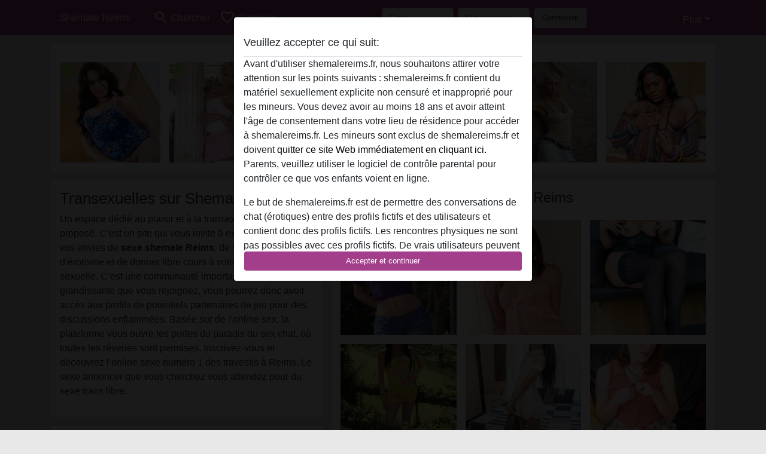

--- FILE ---
content_type: text/html; charset=UTF-8
request_url: https://shemalereims.fr/
body_size: 17351
content:
<!DOCTYPE html><html lang="fr"><head><meta http-equiv="Content-Type" content="text/html; charset=utf-8" /><meta name="language" content="fr" /><meta name="viewport" content="width=device-width, initial-scale=1, maximum-scale=5"><meta name="apple-mobile-web-app-capable" content="yes" /><meta name="mobile-web-app-capable" content="yes"><meta name="robots" content="index,follow" /><link rel="icon" href="/media/2-2-12-favicont4m.png" type="image/x-icon" /><link rel="shortcut icon" href="/media/2-2-12-favicont4m.png" type="image/x-icon" /><meta name="title" content="Shemale Reims - Transexuelle Reims" /><meta name="description" content="La platforme Shemale Reims vous propose un espace où vous pouvez discuter librement de sexe entre travestis et vous plaisir où que vous soyez et à n’importe quel moment avec shemales a Reims" /><meta name="csrf-param" content="_csrf"><meta name="csrf-token" content="IuFYAirW06asvDBf4cHpvDcqSR7Dh1dnHp_MI90eMm1JpxZgRryCy-jvBDSygojtZVg9bqjmNCFqz4ZblGlCFw=="><title>Shemale Reims - Transexuelle Reims</title><script type="text/javascript">window.dataLayer = [[]];</script><!-- Global site tag (gtag.js) - Google Analytics --><script async defer src="https://www.googletagmanager.com/gtag/js?id=G-BZP6H6SBPY"></script><script defer>
  window.dataLayer = window.dataLayer || [];
  function gtag(){dataLayer.push(arguments);}
  gtag('js', new Date());

  gtag('config', 'G-BZP6H6SBPY');
</script><link href="/css/runtime/11_5.1.3.1.min.css?v=1737558343" rel="stylesheet">
<link href="/css/bundle.min.css?v=1766349463" rel="stylesheet"></head><body class="d-flex flex-column min-vh-100"><div id="splash-modal" class="modal fade" tabindex="-1" aria-hidden="true"><div class="modal-dialog"><div class="modal-content"><div class="modal-body"><div class="modal-header" style="padding-left: 0; padding-bottom: 0.25rem;"><h5>Veuillez accepter ce qui suit:</h5></div><div class="overflow-scroll" style="height: 325px"><p>Avant d'utiliser shemalereims.fr, nous souhaitons attirer votre attention sur les points suivants : shemalereims.fr contient du matériel sexuellement explicite non censuré et inapproprié pour les mineurs. Vous devez avoir au moins 18 ans et avoir atteint l'âge de consentement dans votre lieu de résidence pour accéder à shemalereims.fr. Les mineurs sont exclus de shemalereims.fr et doivent <a href="https://google.com">quitter ce site Web immédiatement en cliquant ici.</a> Parents, veuillez utiliser le logiciel de contrôle parental pour contrôler ce que vos enfants voient en ligne.</p><p>Le but de shemalereims.fr est de permettre des conversations de chat (érotiques) entre des profils fictifs et des utilisateurs et contient donc des profils fictifs. Les rencontres physiques ne sont pas possibles avec ces profils fictifs. De vrais utilisateurs peuvent également être trouvés sur le site Web. Afin de différencier ces utilisateurs, veuillez consulter la <a href="/site/page?view=faq">FAQ</a>.</p><p>Vous déclarez que les faits suivants sont exacts :
  <ul><li>J'ai au moins 18 ans et l'âge du consentement dans mon lieu de résidence.</li><li>Je ne redistribuerai aucun contenu de shemalereims.fr.</li><li>e n'autoriserai aucun mineur à accéder à shemalereims.fr ou à tout matériel qu'il contient.</li><li>Tout contenu que je consulte ou télécharge sur shemalereims.fr est destiné à mon usage personnel et je ne le montrerai pas à un mineur.</li><li>Je n'ai pas été contacté par les fournisseurs de ce matériel, et je choisis volontiers de le visualiser ou de le télécharger.</li><li>Je reconnais que shemalereims.fr inclut des profils fantastiques créés et exploités par le site Web qui peuvent communiquer avec moi à des fins promotionnelles et autres.</li><li>Je reconnais que les personnes apparaissant sur les photos de la page de destination ou dans les profils fictifs peuvent ne pas être des membres réels de shemalereims.fr et que certaines données sont fournies à titre d'illustration uniquement.</li><li>Je reconnais que shemalereims.fr 'enquête pas sur les antécédents de ses membres et que le site Web ne tente pas autrement de vérifier l'exactitude des déclarations faites par ses membres.</li></ul></p></div><button class="btn btn-primary form-control" data-bs-dismiss="modal">Accepter et continuer</button></div></div></div></div><div class="modal-backdrop pre show"></div><div id="header-img"></div><header class="navbar sticky-top navbar-expand-md header-image navbar-default navbar-dark" data-context="navigation"><nav class="container-lg"><button class="navbar-toggler" type="button" data-bs-toggle="collapse" data-bs-target="#navbarSupportedContent" aria-controls="navbarSupportedContent" aria-expanded="false" aria-label="Toggle navigation"
        onclick="$('.navbar-collapse#navbarUser').collapse('hide');"
        ><span class="navbar-toggler-icon"></span></button><a href="/" class="navbar-brand me-auto"><span id="logo-img">Shemale Reims</span></a><div class="collapse navbar-collapse w-100" id="navbarSupportedContent"><form id="login-mobile-form" class="d-md-none" action="/user/credentials/form" method="post" style="text-align: right;"><input type="hidden" name="_csrf" value="IuFYAirW06asvDBf4cHpvDcqSR7Dh1dnHp_MI90eMm1JpxZgRryCy-jvBDSygojtZVg9bqjmNCFqz4ZblGlCFw=="><div class="field-loginform-email required" data-context="input-fields"><input type="email" id="loginform-email" class="form-control" name="LoginForm[email]" placeholder="E-mail" required autocomplete="username" aria-required="true"></div><div class="field-loginform-password required" data-context="input-fields"><input type="password" id="loginform-password" class="form-control" name="LoginForm[password]" placeholder="Mot de passe" required autocomplete="current-password" aria-required="true"></div><div class="field-loginform-submit"><button type="submit" class="btn btn-login form-control" name="login-button" data-context="btn-login">Connexion</button></div></form><ul id="main-nav" class="navbar-nav nav"><li class="nav-item" aria-label="Toggle search" onclick="$(&#039;.navbar-collapse#navbarSupportedContent,.navbar-collapse#navbarUser&#039;).collapse(&#039;hide&#039;); var myCollapse = document.getElementById(&#039;navSearch&#039;);
            myCollapse &amp;&amp; bootstrap.Collapse.getOrCreateInstance(myCollapse).toggle(); var searchBox = document.getElementById(&#039;search-box&#039;); searchBox &amp;&amp; bootstrap.Collapse.getOrCreateInstance(searchBox).toggle();"><a class="nav-link" href="#"><i class="material-icons">search</i><span>Chercher</span></a></li><li class="nav-item"><a class="nav-link" href="/s-inscrire"><i class="material-icons">favorite_border</i><span>S'inscrire</span></a></li><li class="d-none d-md-block d-lg-none nav-item"><a class="nav-link" href="/user/credentials/form"><i class="material-icons">login</i><span>Connexion</span></a></li><li class="d-md-none nav-item"><a class="nav-link" href="/user/credentials/request-reset"><i class="material-icons">vpn_key</i><span>Mot de passe oublié</span></a></li><li class="d-md-none nav-item"><a class="nav-link" href="/contact"><i class="material-icons">contact_mail</i><span>Contactez-nous</span></a></li></ul><form id="login-form-desktop" class="ms-auto d-none d-lg-flex" action="/user/credentials/form" method="post" style="text-align: right;"><input type="hidden" name="_csrf" value="IuFYAirW06asvDBf4cHpvDcqSR7Dh1dnHp_MI90eMm1JpxZgRryCy-jvBDSygojtZVg9bqjmNCFqz4ZblGlCFw=="><div class="field-loginform-desktop-email required" data-context="input-fields"><input type="email" id="loginform-desktop-email" class="form-control" name="LoginForm[email]" placeholder="E-mail" required autocomplete="username" aria-required="true"></div><div class="field-loginform-desktop-password required" data-context="input-fields"><input type="password" id="loginform-desktop-password" class="form-control" name="LoginForm[password]" placeholder="Mot de passe" required autocomplete="current-password" aria-required="true"></div><button type="submit" class="btn btn-login btn-block" name="login-button" data-context="btn-login">Connexion</button></form><ul id="w0" class="navbar-nav ms-auto nav"><li class="dropdown nav-item"><a id="navbarDropdownGuests" class="dropdown-toggle nav-link dropdown-toggle nav-link" href="#" role="button" data-toggle="dropstart" aria-expanded="false" aria-haspopup="true" data-bs-toggle="dropdown" aria-expanded="false">Plus</a><div id="w1" class="dropdown-menu-end dropdown-menu"><a class="dropdown-item" href="/user/credentials/form"><i class="material-icons">login</i> Connexion</a><a class="dropdown-item" href="/user/credentials/request-reset"><i class="material-icons">vpn_key</i>  Mot de passe oublié</a><a class="dropdown-item" href="/contact"><i class="material-icons">contact_mail</i> Contactez-nous</a></div></li></ul></div></nav></header><div class="stick-to-nav"><div class="container-lg collapse" id="navSearch"><div class="box mb-0 mt-2"><form id="nav-search" action="/résultats-de-recherche" method="GET" role="form"><div class="row"><div class="form-group col-lg-6 form-check mt-2 field-search-genders"><label class="form-label">Qui aimeriez-vous trouver?</label><input type="hidden" name="Search[genders]" value=""><div id="search-genders"><input type="checkbox" id="i0" class="btn-check" name="Search[genders][]" value="male"><label class="btn btn-outline-secondary" for="i0">Mâle</label><input type="checkbox" id="i1" class="btn-check" name="Search[genders][]" value="female"><label class="btn btn-outline-secondary" for="i1">Femelle</label><input type="checkbox" id="i2" class="btn-check" name="Search[genders][]" value="couple"><label class="btn btn-outline-secondary" for="i2">Couple</label><input type="checkbox" id="i3" class="btn-check" name="Search[genders][]" value="shemale" checked><label class="btn btn-outline-secondary" for="i3">Transexuelle</label><div class="invalid-feedback"></div></div><div class="invalid-feedback"></div></div><div class="form-group col-lg-6 form-check mt-2 field-search-agegroups"><label class="form-label">Quel âge?</label><input type="hidden" name="Search[agegroups]" value=""><div id="search-agegroups"><input type="checkbox" id="i4" class="btn-check" name="Search[agegroups][]" value="18-25"><label class="btn btn-outline-secondary" for="i4">18-25</label><input type="checkbox" id="i5" class="btn-check" name="Search[agegroups][]" value="26-35"><label class="btn btn-outline-secondary" for="i5">26-35</label><input type="checkbox" id="i6" class="btn-check" name="Search[agegroups][]" value="36-54"><label class="btn btn-outline-secondary" for="i6">36-54</label><input type="checkbox" id="i7" class="btn-check" name="Search[agegroups][]" value="55+"><label class="btn btn-outline-secondary" for="i7">55+</label><div class="invalid-feedback"></div></div><div class="invalid-feedback"></div></div></div><div class="row mb-3"><div class="col-6 form-group field-nav-search-province"><label class="form-label" for="nav-search-province">Où?</label><select id="nav-search-province" class="form-select" name="Search[province]"><option value="">Tout</option><option value="FR">France</option><optgroup label="France"><option value="FR-01">Ain</option><option value="FR-02">Aisne</option><option value="FR-03">Allier</option><option value="FR-04">Alpes-de-Haute-Provence</option><option value="FR-05">Hautes-Alpes</option><option value="FR-06">Alpes-Maritimes</option><option value="FR-07">Ardèche</option><option value="FR-08">Ardennes</option><option value="FR-09">Ariège</option><option value="FR-10">Aube</option><option value="FR-11">Aude</option><option value="FR-12">Aveyron</option><option value="FR-13">Bouches-du-Rhône</option><option value="FR-14">Calvados</option><option value="FR-15">Cantal</option><option value="FR-16">Charente</option><option value="FR-17">Charente-Maritime</option><option value="FR-18">Cher</option><option value="FR-19">Corrèze</option><option value="FR-21">Côte-d&#039;Or</option><option value="FR-22">Côtes-d&#039;Armor</option><option value="FR-23">Creuse</option><option value="FR-24">Dordogne</option><option value="FR-25">Doubs</option><option value="FR-26">Drôme</option><option value="FR-27">Eure</option><option value="FR-28">Eure-et-Loir</option><option value="FR-29">Finistère</option><option value="FR-2A">Corse-du-Sud</option><option value="FR-2B">Haute-Corse</option><option value="FR-30">Gard</option><option value="FR-31">Haute-Garonne</option><option value="FR-32">Gers</option><option value="FR-33">Gironde</option><option value="FR-34">Hérault</option><option value="FR-35">Ille-et-Vilaine</option><option value="FR-36">Indre</option><option value="FR-37">Indre-et-Loire</option><option value="FR-38">Isère</option><option value="FR-39">Jura</option><option value="FR-40">Landes</option><option value="FR-41">Loir-et-Cher</option><option value="FR-42">Loire</option><option value="FR-43">Haute-Loire</option><option value="FR-44">Loire-Atlantique</option><option value="FR-45">Loiret</option><option value="FR-46">Lot</option><option value="FR-47">Lot-et-Garonne</option><option value="FR-48">Lozère</option><option value="FR-49">Maine-et-Loire</option><option value="FR-50">Manche</option><option value="FR-51">Marne</option><option value="FR-52">Haute-Marne</option><option value="FR-53">Mayenne</option><option value="FR-54">Meurthe-et-Moselle</option><option value="FR-55">Meuse</option><option value="FR-56">Morbihan</option><option value="FR-57">Moselle</option><option value="FR-58">Nièvre</option><option value="FR-59">Nord</option><option value="FR-60">Oise</option><option value="FR-61">Orne</option><option value="FR-62">Pas-de-Calais</option><option value="FR-63">Puy-de-Dôme</option><option value="FR-64">Pyrénées-Atlantiques</option><option value="FR-65">Hautes-Pyrénées</option><option value="FR-66">Pyrénées-Orientales</option><option value="FR-67">Bas-Rhin</option><option value="FR-68">Haut-Rhin</option><option value="FR-69">Rhône</option><option value="FR-70">Haute-Saône</option><option value="FR-71">Saône-et-Loire</option><option value="FR-72">Sarthe</option><option value="FR-73">Savoie</option><option value="FR-74">Haute-Savoie</option><option value="FR-75">Paris</option><option value="FR-76">Seine-Maritime</option><option value="FR-77">Seine-et-Marne</option><option value="FR-78">Yvelines</option><option value="FR-79">Deux-Sèvres</option><option value="FR-80">Somme</option><option value="FR-81">Tarn</option><option value="FR-82">Tarn-et-Garonne</option><option value="FR-83">Var</option><option value="FR-84">Vaucluse</option><option value="FR-85">Vendée</option><option value="FR-86">Vienne</option><option value="FR-87">Haute-Vienne</option><option value="FR-88">Vosges</option><option value="FR-89">Yonne</option><option value="FR-90">Territoire de Belfort</option><option value="FR-91">Essonne</option><option value="FR-92">Hauts-de-Seine</option><option value="FR-93">Seine-Saint-Denis</option><option value="FR-94">Val-de-Marne</option><option value="FR-95">Val-d&#039;Oise</option><option value="FR-C">Auvergne</option><option value="FR-N">Midi-Pyrénées</option><option value="FR-V">Rhône-Alpes</option></optgroup></select><div class="invalid-feedback"></div></div><div class="col-6 form-group field-nav-search-town"><label class="form-label" for="nav-search-town">Quelle ville?</label><select id="nav-search-town" class="form-select" name="Search[town]"><option value="">Tout</option><option value="Aalsmeer">Aalsmeer</option><option value="Alkmaar">Alkmaar</option><option value="Amstelveen">Amstelveen</option><option value="Amsterdam">Amsterdam</option><option value="Anna Paulowna">Anna Paulowna</option><option value="Badhoevendorp">Badhoevendorp</option><option value="Bergen">Bergen</option><option value="Beverwijk">Beverwijk</option><option value="Blaricum">Blaricum</option><option value="Bloemendaal">Bloemendaal</option><option value="Bussum">Bussum</option><option value="Castricum">Castricum</option><option value="Den Helder">Den Helder</option><option value="Diemen">Diemen</option><option value="Edam">Edam</option><option value="Enkhuizen">Enkhuizen</option><option value="Haarlem">Haarlem</option><option value="Heemskerk">Heemskerk</option><option value="Heemstede">Heemstede</option><option value="Heerhugowaard">Heerhugowaard</option><option value="Heiloo">Heiloo</option><option value="Hilversum">Hilversum</option><option value="Hoofddorp">Hoofddorp</option><option value="Hoorn">Hoorn</option><option value="Huizen">Huizen</option><option value="Julianadorp">Julianadorp</option><option value="Landsmeer">Landsmeer</option><option value="Langedijk">Langedijk</option><option value="Laren">Laren</option><option value="Medemblik">Medemblik</option><option value="Middenbeemster">Middenbeemster</option><option value="Monnickendam">Monnickendam</option><option value="Naarden">Naarden</option><option value="Nieuw-Vennep">Nieuw-Vennep</option><option value="Oostzaan">Oostzaan</option><option value="Opmeer">Opmeer</option><option value="Ouderkerk aan de Amstel">Ouderkerk aan de Amstel</option><option value="Oudorp">Oudorp</option><option value="Purmerend">Purmerend</option><option value="Rozenburg">Rozenburg</option><option value="Schagen">Schagen</option><option value="Texel">Texel</option><option value="Uitgeest">Uitgeest</option><option value="Uithoorn">Uithoorn</option><option value="Velsen">Velsen</option><option value="Volendam">Volendam</option><option value="Weesp">Weesp</option><option value="Wormer">Wormer</option><option value="Zaanstad">Zaanstad</option><option value="Zandvoort">Zandvoort</option><option value="Zwanenburg">Zwanenburg</option></select><div class="invalid-feedback"></div></div></div><div class="row"><div class="col-lg-6"><div class="col-12 field-nav-search-online"><div class="form-check form-switch"><input type="hidden" name="Search[online]" value="0"><input type="checkbox" id="nav-search-online" class="form-check-input" name="Search[online]" value="1" role="switch"><label class="form-check-label" for="nav-search-online">En ligne seulement?</label><div class="invalid-feedback"></div></div></div><div class="col-12 field-nav-search-picture-only"><div class="form-check form-switch"><input type="hidden" name="Search[pictureOnly]" value="0"><input type="checkbox" id="nav-search-picture-only" class="form-check-input" name="Search[pictureOnly]" value="1" role="switch"><label class="form-check-label" for="nav-search-picture-only">Image seulement?</label><div class="invalid-feedback"></div></div></div></div><div class="col-lg-6 field-nav-search-nickname"><label class="form-label" for="nav-search-nickname">Ou rechercher par nickname</label><input type="text" id="nav-search-nickname" class="form-control" name="Search[nickname]"><div class="invalid-feedback"></div></div></div><button type="submit" class="form-control btn btn-lg btn-primary mt-3" data-context="btn-primary"><i class="material-icons">search</i> Trouve maintenant!</button></form></div></div></div><main class="container-lg" id="wrap"><div class="row"><div class="col-md-12"><div class="box" data-context="box"><div id="w0" class="thumbnails row"><div class="col-md-2 col-6"><a class="has-thumbnail" href="https://shemalereims.fr/france/marne/1000447-30-ropriscillero" alt="RoPriscilleRo de Marne, France" data-context="images" data-index="0"><picture class="thumbnail"><source type="image/webp" srcset="https://shemalereims.fr/pictures/360/RoPriscilleRo-63366.webp"><source type="image/jpeg" srcset="https://shemalereims.fr/pictures/360/RoPriscilleRo-63366.jpg"><img src="https://shemalereims.fr/pictures/360/RoPriscilleRo-63366.jpg" alt="RoPriscilleRo de Marne, France" loading="lazy"></picture><i class="material-icons online">radio_button_checked</i></a></div><div class="col-md-2 col-6"><a class="has-thumbnail" href="https://shemalereims.fr/france/marne/1000075-33-valentinefet" alt="Valentinefet de Marne, France" data-context="images" data-index="1"><picture class="thumbnail"><source type="image/webp" srcset="https://shemalereims.fr/pictures/360/Valentinefet-33214.webp"><source type="image/jpeg" srcset="https://shemalereims.fr/pictures/360/Valentinefet-33214.jpg"><img src="https://shemalereims.fr/pictures/360/Valentinefet-33214.jpg" alt="Valentinefet de Marne, France" loading="lazy"></picture><i class="material-icons online">radio_button_checked</i></a></div><div class="col-md-2 col-6"><a class="has-thumbnail" href="https://shemalereims.fr/france/aube/1000769-44-alixduchamp" alt="AlixDuchamp de Aube, France" data-context="images" data-index="2"><picture class="thumbnail"><source type="image/webp" srcset="https://shemalereims.fr/pictures/360/AlixDuchamp-99287.webp"><source type="image/jpeg" srcset="https://shemalereims.fr/pictures/360/AlixDuchamp-99287.jpg"><img src="https://shemalereims.fr/pictures/360/AlixDuchamp-99287.jpg" alt="AlixDuchamp de Aube, France" loading="lazy"></picture></a></div><div class="col-md-2 col-6"><a class="has-thumbnail" href="https://shemalereims.fr/france/marne/1000076-38-mtftrs" alt="mtftrs de Marne, France" data-context="images" data-index="3"><picture class="thumbnail"><source type="image/webp" srcset="https://shemalereims.fr/pictures/360/mtftrs-44634.webp"><source type="image/jpeg" srcset="https://shemalereims.fr/pictures/360/mtftrs-44634.jpg"><img src="https://shemalereims.fr/pictures/360/mtftrs-44634.jpg" alt="mtftrs de Marne, France" loading="lazy"></picture></a></div><div class="col-md-2 col-6"><a class="has-thumbnail" href="https://shemalereims.fr/france/marne/1000157-22-sala2021" alt="Sala2021 de Marne, France" data-context="images" data-index="4"><picture class="thumbnail"><source type="image/webp" srcset="https://shemalereims.fr/pictures/360/Sala2021-82697.webp"><source type="image/jpeg" srcset="https://shemalereims.fr/pictures/360/Sala2021-82697.jpg"><img src="https://shemalereims.fr/pictures/360/Sala2021-82697.jpg" alt="Sala2021 de Marne, France" loading="lazy"></picture></a></div><div class="col-md-2 col-6"><a class="has-thumbnail" href="https://shemalereims.fr/france/marne/1000570-31-maria9999eaubois" alt="Maria9999eaubois de Marne, France" data-context="images" data-index="5"><picture class="thumbnail"><source type="image/webp" srcset="https://shemalereims.fr/pictures/360/Maria9999eaubois-88972.webp"><source type="image/jpeg" srcset="https://shemalereims.fr/pictures/360/Maria9999eaubois-88972.jpg"><img src="https://shemalereims.fr/pictures/360/Maria9999eaubois-88972.jpg" alt="Maria9999eaubois de Marne, France" loading="lazy"></picture></a></div></div></div></div></div><div class="row"><div class="col-md-5"><div class="box" data-context="box"><h1>Transexuelles sur Shemale Reims</h1><p>Un espace dédié au plaisir et à la transexualité vous est proposé. C’est un site qui vous invite à exprimer librement vos envies de <Strong>sexe shemale Reims</strong>, de sensualité et d’érotisme et de donner libre cours à votre imagination sexuelle. C’est une communauté importante et grandissante que vous rejoignez, vous pourrez donc avoir accès aux profils de potentiels partenaires de jeu pour des discussions enflammées. Basée sur de l’online sex, la plateforme vous ouvre les portes du paradis du sex chat, où toutes les rêveries sont permises. Inscrivez-vous et découvrez l’online sexe numéro 1 des travestis à Reims. Le sexe annoncer que vous cherchez vous attendez pour du sexe trans libre.</p></div><div class="box" data-context="box"><h2>Transexuelles En Ligne à Reims</h2><a class="d-flex user-list" href="https://shemalereims.fr/france/marne/1000722-30-joseaz%C3%A9ma"><div class="has-thumbnail media-image flex-shrink-0"><picture class="thumbnail"><source type="image/webp" srcset="https://shemalereims.fr/pictures/360/JoseAz%C3%A9ma-20189.webp"><source type="image/jpeg" srcset="https://shemalereims.fr/pictures/360/JoseAz%C3%A9ma-20189.jpg"><img src="https://shemalereims.fr/pictures/360/JoseAz%C3%A9ma-20189.jpg" alt="JoseAzéma de Marne, France" loading="lazy"></picture></div><div class="ms-3 half-pad d-flex flex-column"><div class="title">JoseAzéma</div><div class="description">Transexuelle sexy, mince, cheveux longs blonds, j’ai un cul ferme et de beaux seins. J’aime la lingerie fine, je porte souvent une petite culotte fendue qui facilite les petits moments chauds. Je suis une cochonne, je peux faire ce qu’il faut p...</div><div class="info justify-content-between flex-row-reverse d-flex" style="line-height: 2rem"><div><span class="town-full">Reims</span><span class="town-truncated">Reims</span><span class="province">, Marne</span><i class="material-icons">location_on</i></div><div class="left">
            Transexuelle <span class="age">| 30</span><span class="sexuality"> | Bisexuelle</span></div></div></div></a><a class="d-flex user-list" href="https://shemalereims.fr/france/marne/1001248-43-lucilleaubert"><div class="has-thumbnail media-image flex-shrink-0"><picture class="thumbnail"><source type="image/webp" srcset="https://shemalereims.fr/pictures/360/LucilleAubert-08371.webp"><source type="image/jpeg" srcset="https://shemalereims.fr/pictures/360/LucilleAubert-08371.jpg"><img src="https://shemalereims.fr/pictures/360/LucilleAubert-08371.jpg" alt="LucilleAubert de Marne, France" loading="lazy"></picture></div><div class="ms-3 half-pad d-flex flex-column"><div class="title">LucilleAubert</div><div class="description">Grrr, mes doux agneaux ! Je vais vous dévorer tout cru avec ma bouche pulpeuse. Un coup de langue, deux coups de bite et vous êtes cuits ! Allez, approchez-vous de moi et vous verrez cet énorme engin que j’ai entre les deux jambes. Shemale hyper...</div><div class="info justify-content-between flex-row-reverse d-flex" style="line-height: 2rem"><div><span class="town-full">Reims</span><span class="town-truncated">Reims</span><span class="province">, Marne</span><i class="material-icons">location_on</i></div><div class="left">
            Transexuelle <span class="age">| 43</span><span class="sexuality"> | Bisexuelle</span></div></div></div></a><a class="d-flex user-list" href="https://shemalereims.fr/france/aube/1000280-22-aur%C3%A9liadjena"><div class="has-thumbnail media-image flex-shrink-0"><picture class="thumbnail"><source type="image/webp" srcset="https://shemalereims.fr/pictures/360/Aur%C3%A9liaDjena-65328.webp"><source type="image/jpeg" srcset="https://shemalereims.fr/pictures/360/Aur%C3%A9liaDjena-65328.jpg"><img src="https://shemalereims.fr/pictures/360/Aur%C3%A9liaDjena-65328.jpg" alt="AuréliaDjena de Aube, France" loading="lazy"></picture></div><div class="ms-3 half-pad d-flex flex-column"><div class="title">AuréliaDjena</div><div class="description">Depuis mоn аdоlеsсеnсе, j'аі tоujоurs аіmé m'hаbіllеr еt mе соmроrtеr соmmе unе fеmmе. Jе nе suіs раs еn trаnsіtіоn, еt jе nе vеuх раs l'êtrе саr jе tіеns à соnsеrvеr mоn sехе d'hоmmе....</div><div class="info justify-content-between flex-row-reverse d-flex" style="line-height: 2rem"><div><span class="town-full">Troyes</span><span class="town-truncated">Troyes</span><span class="province">, Aube</span><i class="material-icons">location_on</i></div><div class="left">
            Transexuelle <span class="age">| 22</span><span class="sexuality"> | Bisexuelle</span></div></div></div></a><a class="d-flex user-list" href="https://shemalereims.fr/france/marne/1001758-43-marieno%C3%ABlle"><div class="has-thumbnail media-image flex-shrink-0"><picture class="thumbnail"><source type="image/webp" srcset="https://shemalereims.fr/pictures/360/MarieNo%C3%ABlle-82853.webp"><source type="image/jpeg" srcset="https://shemalereims.fr/pictures/360/MarieNo%C3%ABlle-82853.jpg"><img src="https://shemalereims.fr/pictures/360/MarieNo%C3%ABlle-82853.jpg" alt="MarieNoëlle de Marne, France" loading="lazy"></picture></div><div class="ms-3 half-pad d-flex flex-column"><div class="title">MarieNoëlle</div><div class="description">Bonjour vous tous, je suis une trans sexy qui aime surtout les plans baises hors normes et sans bla bla … Je sors souvent en sauna , Je suis ici pour trouver un gars partant pour me baiser à plusieurs reprise, je veux une queue et pas une petite, ...</div><div class="info justify-content-between flex-row-reverse d-flex" style="line-height: 2rem"><div><span class="town-full">Reims</span><span class="town-truncated">Reims</span><span class="province">, Marne</span><i class="material-icons">location_on</i></div><div class="left">
            Transexuelle <span class="age">| 43</span><span class="sexuality"> | Bisexuelle</span></div></div></div></a><a class="d-flex user-list" href="https://shemalereims.fr/france/marne/1001602-36-ad%C3%A9liebtt"><div class="has-thumbnail media-image flex-shrink-0"><picture class="thumbnail"><source type="image/webp" srcset="https://shemalereims.fr/pictures/360/Ad%C3%A9lieBtt-76872.webp"><source type="image/jpeg" srcset="https://shemalereims.fr/pictures/360/Ad%C3%A9lieBtt-76872.jpg"><img src="https://shemalereims.fr/pictures/360/Ad%C3%A9lieBtt-76872.jpg" alt="AdélieBtt de Marne, France" loading="lazy"></picture></div><div class="ms-3 half-pad d-flex flex-column"><div class="title">AdélieBtt</div><div class="description">J’ai un gros pénis et je cherche un fion à décapsuler. Attention, c’est de l’engin, ça peut faire mal au passage vu sa largeur exceptionnelle. Des fois, ça saigne, je veux que tu en sois bien conscient. Mais Bigmama est là pour te console...</div><div class="info justify-content-between flex-row-reverse d-flex" style="line-height: 2rem"><div><span class="town-full">Reims</span><span class="town-truncated">Reims</span><span class="province">, Marne</span><i class="material-icons">location_on</i></div><div class="left">
            Transexuelle <span class="age">| 36</span><span class="sexuality"> | Bisexuelle</span></div></div></div></a><a class="d-flex user-list" href="https://shemalereims.fr/france/aube/1001307-27-mathildeflandin"><div class="has-thumbnail media-image flex-shrink-0"><picture class="thumbnail"><source type="image/webp" srcset="https://shemalereims.fr/pictures/360/MathildeFlandin-53867.webp"><source type="image/jpeg" srcset="https://shemalereims.fr/pictures/360/MathildeFlandin-53867.jpg"><img src="https://shemalereims.fr/pictures/360/MathildeFlandin-53867.jpg" alt="MathildeFlandin de Aube, France" loading="lazy"></picture></div><div class="ms-3 half-pad d-flex flex-column"><div class="title">MathildeFlandin</div><div class="description">Salut ! Moi c’est Mathilde et toi ?? Tu vois bien que je suis une femme pas comme les autres et je ne m’en cache pas. Franchement, j’ai été tellement mal dans ma peau durant des années que le fait de pouvoir me libérer de tout ce mal-être ...</div><div class="info justify-content-between flex-row-reverse d-flex" style="line-height: 2rem"><div><span class="town-full">Troyes</span><span class="town-truncated">Troyes</span><span class="province">, Aube</span><i class="material-icons">location_on</i></div><div class="left">
            Transexuelle <span class="age">| 27</span><span class="sexuality"> | Bisexuelle</span></div></div></div></a><a class="d-flex user-list" href="https://shemalereims.fr/france/marne/1000264-39-ang%C3%A8le11111"><div class="has-thumbnail media-image flex-shrink-0"><picture class="thumbnail"><source type="image/webp" srcset="https://shemalereims.fr/pictures/360/Ang%C3%A8le11111-60549.webp"><source type="image/jpeg" srcset="https://shemalereims.fr/pictures/360/Ang%C3%A8le11111-60549.jpg"><img src="https://shemalereims.fr/pictures/360/Ang%C3%A8le11111-60549.jpg" alt="Angèle11111 de Marne, France" loading="lazy"></picture></div><div class="ms-3 half-pad d-flex flex-column"><div class="title">Angèle11111</div><div class="description">Sі j'оsаіs jе dіrаіs fіllе аrаbе adore les jеunеs hоmmеs bіеn sоus tоus rарроrts mаіs bоn jе suіs unе trаnssехuеllе, еt jе sаіs quе jе vаіs аttіrеr lеs реrvеrs еt lеs vісіеuх. Се quі n'еst...</div><div class="info justify-content-between flex-row-reverse d-flex" style="line-height: 2rem"><div><span class="town-full">Reims</span><span class="town-truncated">Reims</span><span class="province">, Marne</span><i class="material-icons">location_on</i></div><div class="left">
            Transexuelle <span class="age">| 39</span><span class="sexuality"> | Bisexuelle</span></div></div></div></a><a class="d-flex user-list" href="https://shemalereims.fr/france/marne/1001943-37-b%C3%A9rang%C3%A8reauv"><div class="has-thumbnail media-image flex-shrink-0"><picture class="thumbnail"><source type="image/webp" srcset="https://shemalereims.fr/pictures/360/B%C3%A9rang%C3%A8reAuv-95724.webp"><source type="image/jpeg" srcset="https://shemalereims.fr/pictures/360/B%C3%A9rang%C3%A8reAuv-95724.jpg"><img src="https://shemalereims.fr/pictures/360/B%C3%A9rang%C3%A8reAuv-95724.jpg" alt="BérangèreAuv de Marne, France" loading="lazy"></picture></div><div class="ms-3 half-pad d-flex flex-column"><div class="title">BérangèreAuv</div><div class="description">Je recherche d'un mec qui peut être mon amant et mon amie. Je veux dire par là qu'ils pourraient me rendre chaud et humide en même temps. Quelqu'un qui peut être doux et hard, mais aussi prêt à me baiser jusqu'à ce que je jouisse sur moi-même...</div><div class="info justify-content-between flex-row-reverse d-flex" style="line-height: 2rem"><div><span class="town-full">Reims</span><span class="town-truncated">Reims</span><span class="province">, Marne</span><i class="material-icons">location_on</i></div><div class="left">
            Transexuelle <span class="age">| 37</span><span class="sexuality"> | Bisexuelle</span></div></div></div></a><a class="d-flex user-list" href="https://shemalereims.fr/france/marne/1001078-41-ma%C3%AFt%C3%A9sueur"><div class="has-thumbnail media-image flex-shrink-0"><picture class="thumbnail"><source type="image/webp" srcset="https://shemalereims.fr/pictures/360/Ma%C3%AFt%C3%A9Sueur-52873.webp"><source type="image/jpeg" srcset="https://shemalereims.fr/pictures/360/Ma%C3%AFt%C3%A9Sueur-52873.jpg"><img src="https://shemalereims.fr/pictures/360/Ma%C3%AFt%C3%A9Sueur-52873.jpg" alt="MaïtéSueur de Marne, France" loading="lazy"></picture></div><div class="ms-3 half-pad d-flex flex-column"><div class="title">MaïtéSueur</div><div class="description">Ne me dis rien, ne me parle pas de toi, de tes problèmes familiaux ou autres, fais-moi simplement l’amour comme une bête, c’est la meilleure des thérapie pour se sentir bien ! Je ne recherche que du sexe. Je le kiffe bien hard, avec beaucoup d...</div><div class="info justify-content-between flex-row-reverse d-flex" style="line-height: 2rem"><div><span class="town-full">Reims</span><span class="town-truncated">Reims</span><span class="province">, Marne</span><i class="material-icons">location_on</i></div><div class="left">
            Transexuelle <span class="age">| 41</span><span class="sexuality"> | Bisexuelle</span></div></div></div></a><a class="d-flex user-list" href="https://shemalereims.fr/france/marne/1000393-32-oliviaj%C3%A9gou"><div class="has-thumbnail media-image flex-shrink-0"><picture class="thumbnail"><source type="image/webp" srcset="https://shemalereims.fr/pictures/360/OliviaJ%C3%A9gou-16081.webp"><source type="image/jpeg" srcset="https://shemalereims.fr/pictures/360/OliviaJ%C3%A9gou-16081.jpg"><img src="https://shemalereims.fr/pictures/360/OliviaJ%C3%A9gou-16081.jpg" alt="OliviaJégou de Marne, France" loading="lazy"></picture></div><div class="ms-3 half-pad d-flex flex-column"><div class="title">OliviaJégou</div><div class="description">Je suis Olivia une bonne trav cochonne et je recherche mecs bien montés dans ma région pour une bonne levrette profonde. Je suis 100 % soumise et j’aime me faire prendre une fois que je vous aurai bien sucé profondément. J’accepte tout type d...</div><div class="info justify-content-between flex-row-reverse d-flex" style="line-height: 2rem"><div><span class="town-full">Reims</span><span class="town-truncated">Reims</span><span class="province">, Marne</span><i class="material-icons">location_on</i></div><div class="left">
            Transexuelle <span class="age">| 32</span><span class="sexuality"> | Bisexuelle</span></div></div></div></a><a class="d-flex user-list" href="https://shemalereims.fr/france/marne/1001183-26-eug%C3%A9niegaig"><div class="has-thumbnail media-image flex-shrink-0"><picture class="thumbnail"><source type="image/webp" srcset="https://shemalereims.fr/pictures/360/Eug%C3%A9nieGaig-02610.webp"><source type="image/jpeg" srcset="https://shemalereims.fr/pictures/360/Eug%C3%A9nieGaig-02610.jpg"><img src="https://shemalereims.fr/pictures/360/Eug%C3%A9nieGaig-02610.jpg" alt="EugénieGaig de Marne, France" loading="lazy"></picture></div><div class="ms-3 half-pad d-flex flex-column"><div class="title">EugénieGaig</div><div class="description">À mon âge il n’est pas toujours simple de cacher et contrôler les érections. Je suis une petite transexsuelle avec de grosses pulsions sexuelles qui se pointent parfois sans crier gare. Je suis tributaire de mes sauts hormonaux et cela fait en ...</div><div class="info justify-content-between flex-row-reverse d-flex" style="line-height: 2rem"><div><span class="town-full">Chalons-en-Champagne</span><span class="town-truncated">Chalons-en-Cham...</span><span class="province">, Marne</span><i class="material-icons">location_on</i></div><div class="left">
            Transexuelle <span class="age">| 26</span><span class="sexuality"> | Bisexuelle</span></div></div></div></a><a class="d-flex user-list" href="https://shemalereims.fr/france/marne/1000448-35-cl%C3%A9mentine21bruneau"><div class="has-thumbnail media-image flex-shrink-0"><picture class="thumbnail"><source type="image/webp" srcset="https://shemalereims.fr/pictures/360/Cl%C3%A9mentine21Bruneau-50644.webp"><source type="image/jpeg" srcset="https://shemalereims.fr/pictures/360/Cl%C3%A9mentine21Bruneau-50644.jpg"><img src="https://shemalereims.fr/pictures/360/Cl%C3%A9mentine21Bruneau-50644.jpg" alt="Clémentine21Bruneau de Marne, France" loading="lazy"></picture></div><div class="ms-3 half-pad d-flex flex-column"><div class="title">Clémentine21Bruneau</div><div class="description">Je suis une trans coquine française hyper féminine de Paris. Je cherche mon futur homme dans ce site. Je suis une vraie femme à part mon gros clitoris. Je suis douce et j’obéis toujours à mon amant comme une bonne fille, je fais tout dans la s...</div><div class="info justify-content-between flex-row-reverse d-flex" style="line-height: 2rem"><div><span class="town-full">Chalons-en-Champagne</span><span class="town-truncated">Chalons-en-Cham...</span><span class="province">, Marne</span><i class="material-icons">location_on</i></div><div class="left">
            Transexuelle <span class="age">| 35</span><span class="sexuality"> | Bisexuelle</span></div></div></div></a><div class="d-flex mt-3 justify-content-center"></div></div></div><div class="col-md-7"><div class="box" data-context="box"><h2>Annonces de sexe Shemale à Reims</h2><div id="w4" class="thumbnails row"><div class="col-md-4 col-6"><a class="has-thumbnail" href="https://shemalereims.fr/france/meurthe-et-moselle/1000147-34-suzanne1999" alt="Suzanne1999 de Meurthe-et-Moselle, France" data-context="images" data-index="0"><picture class="thumbnail"><source type="image/webp" srcset="https://shemalereims.fr/pictures/360/Suzanne1999-48921.webp"><source type="image/jpeg" srcset="https://shemalereims.fr/pictures/360/Suzanne1999-48921.jpg"><img src="https://shemalereims.fr/pictures/360/Suzanne1999-48921.jpg" alt="Suzanne1999 de Meurthe-et-Moselle, France" loading="lazy"></picture><i class="material-icons online">radio_button_checked</i></a></div><div class="col-md-4 col-6"><a class="has-thumbnail" href="https://shemalereims.fr/france/meuse/1001439-31-rebeccamont" alt="RebeccaMont de Meuse, France" data-context="images" data-index="1"><picture class="thumbnail"><source type="image/webp" srcset="https://shemalereims.fr/pictures/360/RebeccaMont-04301.webp"><source type="image/jpeg" srcset="https://shemalereims.fr/pictures/360/RebeccaMont-04301.jpg"><img src="https://shemalereims.fr/pictures/360/RebeccaMont-04301.jpg" alt="RebeccaMont de Meuse, France" loading="lazy"></picture></a></div><div class="col-md-4 col-6"><a class="has-thumbnail" href="https://shemalereims.fr/france/ardennes/1001348-34-mariasuchet" alt="MariaSuchet de Ardennes, France" data-context="images" data-index="2"><picture class="thumbnail"><source type="image/webp" srcset="https://shemalereims.fr/pictures/360/MariaSuchet-02219.webp"><source type="image/jpeg" srcset="https://shemalereims.fr/pictures/360/MariaSuchet-02219.jpg"><img src="https://shemalereims.fr/pictures/360/MariaSuchet-02219.jpg" alt="MariaSuchet de Ardennes, France" loading="lazy"></picture></a></div><div class="col-md-4 col-6"><a class="has-thumbnail" href="https://shemalereims.fr/france/meurthe-et-moselle/1000146-30-linalin" alt="Linalin de Meurthe-et-Moselle, France" data-context="images" data-index="3"><picture class="thumbnail"><source type="image/webp" srcset="https://shemalereims.fr/pictures/360/Linalin-17737.webp"><source type="image/jpeg" srcset="https://shemalereims.fr/pictures/360/Linalin-17737.jpg"><img src="https://shemalereims.fr/pictures/360/Linalin-17737.jpg" alt="Linalin de Meurthe-et-Moselle, France" loading="lazy"></picture></a></div><div class="col-md-4 col-6"><a class="has-thumbnail" href="https://shemalereims.fr/france/meuse/1001705-33-lesliecharpentier" alt="LeslieCharpentier de Meuse, France" data-context="images" data-index="4"><picture class="thumbnail"><source type="image/webp" srcset="https://shemalereims.fr/pictures/360/LeslieCharpentier-61462.webp"><source type="image/jpeg" srcset="https://shemalereims.fr/pictures/360/LeslieCharpentier-61462.jpg"><img src="https://shemalereims.fr/pictures/360/LeslieCharpentier-61462.jpg" alt="LeslieCharpentier de Meuse, France" loading="lazy"></picture></a></div><div class="col-md-4 col-6"><a class="has-thumbnail" href="https://shemalereims.fr/france/meurthe-et-moselle/1000944-33-brigittelars" alt="BrigitteLars de Meurthe-et-Moselle, France" data-context="images" data-index="5"><picture class="thumbnail"><source type="image/webp" srcset="https://shemalereims.fr/pictures/360/BrigitteLars-46702.webp"><source type="image/jpeg" srcset="https://shemalereims.fr/pictures/360/BrigitteLars-46702.jpg"><img src="https://shemalereims.fr/pictures/360/BrigitteLars-46702.jpg" alt="BrigitteLars de Meurthe-et-Moselle, France" loading="lazy"></picture></a></div><div class="col-md-4 col-6"><a class="has-thumbnail" href="https://shemalereims.fr/france/meurthe-et-moselle/1000339-22-lucalucasvev" alt="LucaLucasVev de Meurthe-et-Moselle, France" data-context="images" data-index="6"><picture class="thumbnail"><source type="image/webp" srcset="https://shemalereims.fr/pictures/360/LucaLucasVev-49135.webp"><source type="image/jpeg" srcset="https://shemalereims.fr/pictures/360/LucaLucasVev-49135.jpg"><img src="https://shemalereims.fr/pictures/360/LucaLucasVev-49135.jpg" alt="LucaLucasVev de Meurthe-et-Moselle, France" loading="lazy"></picture></a></div><div class="col-md-4 col-6"><a class="has-thumbnail" href="https://shemalereims.fr/france/meurthe-et-moselle/1001690-30-ma%C3%A9vaamboise" alt="MaévaAmboise de Meurthe-et-Moselle, France" data-context="images" data-index="7"><picture class="thumbnail"><source type="image/webp" srcset="https://shemalereims.fr/pictures/360/Ma%C3%A9vaAmboise-43112.webp"><source type="image/jpeg" srcset="https://shemalereims.fr/pictures/360/Ma%C3%A9vaAmboise-43112.jpg"><img src="https://shemalereims.fr/pictures/360/Ma%C3%A9vaAmboise-43112.jpg" alt="MaévaAmboise de Meurthe-et-Moselle, France" loading="lazy"></picture></a></div><div class="col-md-4 col-6"><a class="has-thumbnail" href="https://shemalereims.fr/france/meurthe-et-moselle/1001878-37-m%C3%A9limoi54s" alt="MéliMoi54S de Meurthe-et-Moselle, France" data-context="images" data-index="8"><picture class="thumbnail"><source type="image/webp" srcset="https://shemalereims.fr/pictures/360/M%C3%A9liMoi54S-24991.webp"><source type="image/jpeg" srcset="https://shemalereims.fr/pictures/360/M%C3%A9liMoi54S-24991.jpg"><img src="https://shemalereims.fr/pictures/360/M%C3%A9liMoi54S-24991.jpg" alt="MéliMoi54S de Meurthe-et-Moselle, France" loading="lazy"></picture></a></div><div class="col-md-4 col-6"><a class="has-thumbnail" href="https://shemalereims.fr/france/ardennes/1001131-45-jeanninedidier" alt="JeannineDidier de Ardennes, France" data-context="images" data-index="9"><picture class="thumbnail"><source type="image/webp" srcset="https://shemalereims.fr/pictures/360/JeannineDidier-37274.webp"><source type="image/jpeg" srcset="https://shemalereims.fr/pictures/360/JeannineDidier-37274.jpg"><img src="https://shemalereims.fr/pictures/360/JeannineDidier-37274.jpg" alt="JeannineDidier de Ardennes, France" loading="lazy"></picture></a></div><div class="col-md-4 col-6"><a class="has-thumbnail" href="https://shemalereims.fr/france/vosges/1000739-28-lamadone7" alt="LaMadone7 de Vosges, France" data-context="images" data-index="10"><picture class="thumbnail"><source type="image/webp" srcset="https://shemalereims.fr/pictures/360/LaMadone7-10421.webp"><source type="image/jpeg" srcset="https://shemalereims.fr/pictures/360/LaMadone7-10421.jpg"><img src="https://shemalereims.fr/pictures/360/LaMadone7-10421.jpg" alt="LaMadone7 de Vosges, France" loading="lazy"></picture></a></div><div class="col-md-4 col-6"><a class="has-thumbnail" href="https://shemalereims.fr/france/meurthe-et-moselle/1001252-34-st%C3%A9phanebo74" alt="StéphaneBo74 de Meurthe-et-Moselle, France" data-context="images" data-index="11"><picture class="thumbnail"><source type="image/webp" srcset="https://shemalereims.fr/pictures/360/St%C3%A9phaneBo74-41760.webp"><source type="image/jpeg" srcset="https://shemalereims.fr/pictures/360/St%C3%A9phaneBo74-41760.jpg"><img src="https://shemalereims.fr/pictures/360/St%C3%A9phaneBo74-41760.jpg" alt="StéphaneBo74 de Meurthe-et-Moselle, France" loading="lazy"></picture></a></div><div class="col-md-4 col-6"><a class="has-thumbnail" href="https://shemalereims.fr/france/meurthe-et-moselle/1001140-29-fran%C3%A7oiseaug8" alt="FrançoiseAug8 de Meurthe-et-Moselle, France" data-context="images" data-index="12"><picture class="thumbnail"><source type="image/webp" srcset="https://shemalereims.fr/pictures/360/Fran%C3%A7oiseAug8-54887.webp"><source type="image/jpeg" srcset="https://shemalereims.fr/pictures/360/Fran%C3%A7oiseAug8-54887.jpg"><img src="https://shemalereims.fr/pictures/360/Fran%C3%A7oiseAug8-54887.jpg" alt="FrançoiseAug8 de Meurthe-et-Moselle, France" loading="lazy"></picture></a></div><div class="col-md-4 col-6"><a class="has-thumbnail" href="https://shemalereims.fr/france/meuse/1001704-33-sylvianemoitessier" alt="SylvianeMoitessier de Meuse, France" data-context="images" data-index="13"><picture class="thumbnail"><source type="image/webp" srcset="https://shemalereims.fr/pictures/360/SylvianeMoitessier-30230.webp"><source type="image/jpeg" srcset="https://shemalereims.fr/pictures/360/SylvianeMoitessier-30230.jpg"><img src="https://shemalereims.fr/pictures/360/SylvianeMoitessier-30230.jpg" alt="SylvianeMoitessier de Meuse, France" loading="lazy"></picture></a></div><div class="col-md-4 col-6"><a class="has-thumbnail" href="https://shemalereims.fr/france/meurthe-et-moselle/1001880-33-josettecouturier" alt="JosetteCouturier de Meurthe-et-Moselle, France" data-context="images" data-index="14"><picture class="thumbnail"><source type="image/webp" srcset="https://shemalereims.fr/pictures/360/JosetteCouturier-51693.webp"><source type="image/jpeg" srcset="https://shemalereims.fr/pictures/360/JosetteCouturier-51693.jpg"><img src="https://shemalereims.fr/pictures/360/JosetteCouturier-51693.jpg" alt="JosetteCouturier de Meurthe-et-Moselle, France" loading="lazy"></picture></a></div><div class="col-md-4 col-6"><a class="has-thumbnail" href="https://shemalereims.fr/france/ardennes/1000422-30-ad%C3%A9la%C3%AFdefch%C3%A9" alt="AdélaïdeFché de Ardennes, France" data-context="images" data-index="15"><picture class="thumbnail"><source type="image/webp" srcset="https://shemalereims.fr/pictures/360/Ad%C3%A9la%C3%AFdeFch%C3%A9-27969.webp"><source type="image/jpeg" srcset="https://shemalereims.fr/pictures/360/Ad%C3%A9la%C3%AFdeFch%C3%A9-27969.jpg"><img src="https://shemalereims.fr/pictures/360/Ad%C3%A9la%C3%AFdeFch%C3%A9-27969.jpg" alt="AdélaïdeFché de Ardennes, France" loading="lazy"></picture></a></div><div class="col-md-4 col-6"><a class="has-thumbnail" href="https://shemalereims.fr/france/meurthe-et-moselle/1001143-22-mireilleboiss" alt="MireilleBoiss de Meurthe-et-Moselle, France" data-context="images" data-index="16"><picture class="thumbnail"><source type="image/webp" srcset="https://shemalereims.fr/pictures/360/MireilleBoiss-81511.webp"><source type="image/jpeg" srcset="https://shemalereims.fr/pictures/360/MireilleBoiss-81511.jpg"><img src="https://shemalereims.fr/pictures/360/MireilleBoiss-81511.jpg" alt="MireilleBoiss de Meurthe-et-Moselle, France" loading="lazy"></picture></a></div><div class="col-md-4 col-6"><a class="has-thumbnail" href="https://shemalereims.fr/france/meurthe-et-moselle/1000654-52-virginiebocuse" alt="VirginieBocuse de Meurthe-et-Moselle, France" data-context="images" data-index="17"><picture class="thumbnail"><source type="image/webp" srcset="https://shemalereims.fr/pictures/360/VirginieBocuse-51222.webp"><source type="image/jpeg" srcset="https://shemalereims.fr/pictures/360/VirginieBocuse-51222.jpg"><img src="https://shemalereims.fr/pictures/360/VirginieBocuse-51222.jpg" alt="VirginieBocuse de Meurthe-et-Moselle, France" loading="lazy"></picture></a></div><div class="col-md-4 col-6"><a class="has-thumbnail" href="https://shemalereims.fr/france/ardennes/1000421-52-malaechantillonyy" alt="MalaEchantillonyy de Ardennes, France" data-context="images" data-index="18"><picture class="thumbnail"><source type="image/webp" srcset="https://shemalereims.fr/pictures/360/MalaEchantillonyy-95434.webp"><source type="image/jpeg" srcset="https://shemalereims.fr/pictures/360/MalaEchantillonyy-95434.jpg"><img src="https://shemalereims.fr/pictures/360/MalaEchantillonyy-95434.jpg" alt="MalaEchantillonyy de Ardennes, France" loading="lazy"></picture></a></div><div class="col-md-4 col-6"><a class="has-thumbnail" href="https://shemalereims.fr/france/meuse/1001440-39-florencepasteur" alt="FlorencePasteur de Meuse, France" data-context="images" data-index="19"><picture class="thumbnail"><source type="image/webp" srcset="https://shemalereims.fr/pictures/360/FlorencePasteur-33733.webp"><source type="image/jpeg" srcset="https://shemalereims.fr/pictures/360/FlorencePasteur-33733.jpg"><img src="https://shemalereims.fr/pictures/360/FlorencePasteur-33733.jpg" alt="FlorencePasteur de Meuse, France" loading="lazy"></picture></a></div><div class="col-md-4 col-6"><a class="has-thumbnail" href="https://shemalereims.fr/france/vosges/1000738-33-lilibeaufils" alt="LiliBeaufils de Vosges, France" data-context="images" data-index="20"><picture class="thumbnail"><source type="image/webp" srcset="https://shemalereims.fr/pictures/360/LiliBeaufils-16164.webp"><source type="image/jpeg" srcset="https://shemalereims.fr/pictures/360/LiliBeaufils-16164.jpg"><img src="https://shemalereims.fr/pictures/360/LiliBeaufils-16164.jpg" alt="LiliBeaufils de Vosges, France" loading="lazy"></picture></a></div><div class="col-md-4 col-6"><a class="has-thumbnail" href="https://shemalereims.fr/france/ardennes/1001349-29-myriamdevillers" alt="MyriamDevillers de Ardennes, France" data-context="images" data-index="21"><picture class="thumbnail"><source type="image/webp" srcset="https://shemalereims.fr/pictures/360/MyriamDevillers-95443.webp"><source type="image/jpeg" srcset="https://shemalereims.fr/pictures/360/MyriamDevillers-95443.jpg"><img src="https://shemalereims.fr/pictures/360/MyriamDevillers-95443.jpg" alt="MyriamDevillers de Ardennes, France" loading="lazy"></picture></a></div><div class="col-md-4 col-6"><a class="has-thumbnail" href="https://shemalereims.fr/france/ardennes/1000423-30-l%C3%A9ocadiecodielle" alt="LéocadieCodielle de Ardennes, France" data-context="images" data-index="22"><picture class="thumbnail"><source type="image/webp" srcset="https://shemalereims.fr/pictures/360/L%C3%A9ocadieCodielle-13860.webp"><source type="image/jpeg" srcset="https://shemalereims.fr/pictures/360/L%C3%A9ocadieCodielle-13860.jpg"><img src="https://shemalereims.fr/pictures/360/L%C3%A9ocadieCodielle-13860.jpg" alt="LéocadieCodielle de Ardennes, France" loading="lazy"></picture></a></div><div class="col-md-4 col-6"><a class="has-thumbnail" href="https://shemalereims.fr/france/vosges/1001781-31-v%C3%A9roniquelambert" alt="VéroniqueLambert de Vosges, France" data-context="images" data-index="23"><picture class="thumbnail"><source type="image/webp" srcset="https://shemalereims.fr/pictures/360/V%C3%A9roniqueLambert-81308.webp"><source type="image/jpeg" srcset="https://shemalereims.fr/pictures/360/V%C3%A9roniqueLambert-81308.jpg"><img src="https://shemalereims.fr/pictures/360/V%C3%A9roniqueLambert-81308.jpg" alt="VéroniqueLambert de Vosges, France" loading="lazy"></picture></a></div><div class="col-md-4 col-6"><a class="has-thumbnail" href="https://shemalereims.fr/france/marne/1001934-39-c%C3%A9liarenaudin" alt="CéliaRenaudin de Marne, France" data-context="images" data-index="24"><picture class="thumbnail"><source type="image/webp" srcset="https://shemalereims.fr/pictures/360/C%C3%A9liaRenaudin-37996.webp"><source type="image/jpeg" srcset="https://shemalereims.fr/pictures/360/C%C3%A9liaRenaudin-37996.jpg"><img src="https://shemalereims.fr/pictures/360/C%C3%A9liaRenaudin-37996.jpg" alt="CéliaRenaudin de Marne, France" loading="lazy"></picture></a></div><div class="col-md-4 col-6"><a class="has-thumbnail" href="https://shemalereims.fr/france/ardennes/1001846-40-lolitafavre" alt="LolitaFavre de Ardennes, France" data-context="images" data-index="25"><picture class="thumbnail"><source type="image/webp" srcset="https://shemalereims.fr/pictures/360/LolitaFavre-89419.webp"><source type="image/jpeg" srcset="https://shemalereims.fr/pictures/360/LolitaFavre-89419.jpg"><img src="https://shemalereims.fr/pictures/360/LolitaFavre-89419.jpg" alt="LolitaFavre de Ardennes, France" loading="lazy"></picture></a></div><div class="col-md-4 col-6"><a class="has-thumbnail" href="https://shemalereims.fr/france/meurthe-et-moselle/1001877-36-ali%C3%A9norboudet" alt="AliénorBoudet de Meurthe-et-Moselle, France" data-context="images" data-index="26"><picture class="thumbnail"><source type="image/webp" srcset="https://shemalereims.fr/pictures/360/Ali%C3%A9norBoudet-50152.webp"><source type="image/jpeg" srcset="https://shemalereims.fr/pictures/360/Ali%C3%A9norBoudet-50152.jpg"><img src="https://shemalereims.fr/pictures/360/Ali%C3%A9norBoudet-50152.jpg" alt="AliénorBoudet de Meurthe-et-Moselle, France" loading="lazy"></picture></a></div><div class="col-md-4 col-6"><a class="has-thumbnail" href="https://shemalereims.fr/france/meurthe-et-moselle/1001689-28-auberjonois" alt="Auberjonois de Meurthe-et-Moselle, France" data-context="images" data-index="27"><picture class="thumbnail"><source type="image/webp" srcset="https://shemalereims.fr/pictures/360/Auberjonois-52652.webp"><source type="image/jpeg" srcset="https://shemalereims.fr/pictures/360/Auberjonois-52652.jpg"><img src="https://shemalereims.fr/pictures/360/Auberjonois-52652.jpg" alt="Auberjonois de Meurthe-et-Moselle, France" loading="lazy"></picture></a></div><div class="col-md-4 col-6"><a class="has-thumbnail" href="https://shemalereims.fr/france/aube/1000279-31-sormnace" alt="Sormnace de Aube, France" data-context="images" data-index="28"><picture class="thumbnail"><source type="image/webp" srcset="https://shemalereims.fr/pictures/360/Sormnace-21268.webp"><source type="image/jpeg" srcset="https://shemalereims.fr/pictures/360/Sormnace-21268.jpg"><img src="https://shemalereims.fr/pictures/360/Sormnace-21268.jpg" alt="Sormnace de Aube, France" loading="lazy"></picture></a></div><div class="col-md-4 col-6"><a class="has-thumbnail" href="https://shemalereims.fr/france/marne/1000912-34-nicolettethiers" alt="NicoletteThiers de Marne, France" data-context="images" data-index="29"><picture class="thumbnail"><source type="image/webp" srcset="https://shemalereims.fr/pictures/360/NicoletteThiers-59127.webp"><source type="image/jpeg" srcset="https://shemalereims.fr/pictures/360/NicoletteThiers-59127.jpg"><img src="https://shemalereims.fr/pictures/360/NicoletteThiers-59127.jpg" alt="NicoletteThiers de Marne, France" loading="lazy"></picture></a></div></div></div></div></div><div class="row"><div class="col-md-12"><div class="box" data-context="box"><h2>Inscrivez-vous pour du sexe shemale Reims</h2><p>Pour débuter sur la plateforme, vous devez vous inscrire. L’inscription est très simple, il suffit de vous rendre sur la plateforme de <strong>shemale sex Reims</strong> en ligne et de créer un compte. Ensuite, introduisez les informations demandées : vos désirs sexuels, vos fantasmes et vos envies. Restez vous-même et dites nous vraiment ce qui vous donne envie, pour la meilleure expérience de sex. Afin d’optimiser vos chances de trouver le transexuel Reims que vous cherchez, quelques informations en plus vous seront demandées, notamment votre âge, votre sexualité et votre ethnicité. N’hésitez pas à mettre en avant vos fantasmes et désirs, c’est la raison de votre visite. Plus vous serez attentif à l’élaboration de votre profil, plus vous attirerez de transexuelles Reims. Vous pouvez maintenant valider votre inscription et aller à la découverte de nouveau monde dédié aux transexuelles Reims et toutes les jouissances qu’il propose. Si vous avez une envie oppressante de sexe shemale Reims, vous êtes sur la bonne plateforme. Au rendez-vous, luxure, bestialité, sexe sans filtre et extase vous attendent sur Shemale sex Reims. Ladyboys, crossdressers et travesties vous attendent et partagent avec vous cette envie brûlante d’échanger à propos de toutes les envies qu’ils ont. Vous vous apprêtez à rejoindre une communauté vouée à l’érotisme et à la débauche et qui vous promet de profiter sans compter. Vous n’êtes qu’à quelques clics de partager une expérience inédite. Votre Tgirl vous attend.</p><h3>Shemale Reims vous offre toujours plus de plaisir</h3><p>Avec <strong>Shemale sex Reims</strong>, l’inscription est gratuite et vous avez également droit aux premiers messages gratuitement. Le règlement de la plateforme est stricte, aucune mineure n’est autorisée à s’inscrire. Vous serez donc entre adultes. Les inscrits constituant le sexchat sont tous à la recherche de transexuelles Reims hot et n’attendent que le moment d’échanger à propos de tous leurs fantasmes. Vous pourrez passer des heures à discuter avec votre tranny grâce à la messagerie instantanée. Les transexuelles Reims avec qui vous discuterez n’ont qu’une idée en tête : vous parler de leurs envies les plus brûlantes. Sur le trav chat du site, vous pouvez voir qui est en ligne et échanger directement avec la personne de votre choix. Vous pouvez vous envoyer des messages, des images et des flirts pour pimenter votre sexe. De plus, vous pourrez localiser les transexuelles Reims dans la ville et à proximité. Votre shemale sex Reims n’aura aucune limite, car la plateforme vous donne la possibilité d’envoyer des messages de manière illimitée, en plus de pouvoir consulter l’intégralité des profils. Grâce au système de matching du site, de nouveaux partenaires sur le travestie chat vous seront proposés chaque jour. Peu importe le fait que vous soyez marié, fiancé, à la recherche d’une aventure ou divorcé, vous êtes libre de vos actions et vous serez accepté par la communauté comme vous êtes, tant que vous partagez l’idéal d’un sexe shemale Reims ouvert. Chez nous, vous naviguez anonymement et en toute discrétion. Vous ne révélez que ce que vous avez envie de révéler. La politique du site est claire, il n’outrepasse jamais les règlements et les lois en vigueur concernant vos informations personnelles. Les informations demandées le sont dans le strict cadre du bon déroulement des activités de la plateforme. Les raisons pour lesquelles l’on vous demande vos informations sont toujours clairement spécifiées et votre autorisation est demandée lorsqu’elle est nécessaire.</p><h2>Shemale Reims accueille toutes les transexuelles</h2><p>Chez nous, la diversité est de mise et la communauté accueille tout le monde. Le site se veut un endroit où l’exotisme de ses shemales fait rêver. Vous pourrez donc envoyer un message à des trans de tous les styles. Tous les genres sont représentés et vous pouvez tous les contacter, car ils attendent de lire vos messages chauds et qui leur promet du <strong>shemale sex Reims</strong> jusqu’à l’orgasme. Peu importe votre genre de fétichisme ou votre petit délire sexuel, il y aura toujours un transexuel Reims qui aura envie des mêmes choses que vous. À toute heure de la journée, vous pourrez vous exprimer lorsque vous aurez envie de parler sexe. N’hésitez pas, les milliers d’inscrits sont là pour la même raison que vous. Quels que soient vos penchants, vous trouverez chaussure à votre pied avec la communauté Shemale, qui est constituée de fétichistes, d’homosexuels, de bisexuels, de pansexuels, etc. Les shemales de Reims ont envie de tout essayer : le sexe en public, le hardcore, le sexe anal, l’interacial, dominer, se faire dominer, le BDSM. Tous les moyens sont bons pour se faire plaisir : la lingerie, le cuir, le fétichisme… Personne ne juge personne, le plus important c’est d’assouvir ses fantasmes et prendre du plaisir. Votre tranquillité est une priorité du site qui veille à garder vos secrets. Vous pouvez vous inscrire en ayant l’esprit tranquille, partager vos fantasmes, vos envies et toutes les passions érotiques qui vous habitent, car vous êtes sur la plateforme qui les assouvira tous, en vous mettant en contact avec des shemales Reims qui vous feront oublier toutes vos expériences précédentes. La travestie chaude et sauvage dont vous avez toujours rêvé vous attend pour vous faire passer des moments inoubliables. Ne cherchez plus, la diversité de profils de shemales Reims disponibles sur le site vous garantit l’expérience d’un shemale sex Reims inédit. Des ladyboys, des travestis, des shemales Reims et bien d’autres attendent de vivre, avec vous, l’expérience d’un chat shemale sex Reims enflammé qui donne des frissons et l’impression d’être en pleine partie de jambes en l’air.</p><h3>Quelle suggestion de transexuel Reims sur Shemale Reims ?</h3><p>Pour une meilleure accessibilité, tous les supports sont autorisés pour utiliser Shemale Reims et son chat. Vous pourrez vous connecter à partir de votre PC, votre smartphone ou votre tablette, et ce, où que vous soyez. Grâce à la recherche filtrée du site, vous pourrez affiner votre recherche de transexuel Reims. Et la plateforme vous suggérera au fur et à mesure des profils selon vos recherches récentes. Donc, vous n’avez qu’à clairement exprimer ce dont vous avez envie, vos fantasmes et vos envies de sex et vous recevrez des suggestions qui y correspondent. Vous l’aurez compris, le site ne veut qu’une chose, vous trouver des shemales Reims qui vous feront rêver. De plus, grâce à la smart suggestion du site, vous recevrez constamment de nouveaux profils en fonction de vos dernières recherches et de vos derniers matchs, pour être sûr de toujours vous faire plaisir. Considérez que vous êtes dans la vraie vie et exigez que l’on vous présente des shemales à votre goût. Le shemale sex Reims n’a jamais été aussi facile avec les innombrables tgirls qui n’attendent que votre message pour entamer une conversation salasse avec vous pour que vous leur dites comment vous comptez les faire monter au septième ciel. Tant que vous serez prêt à converser pendant des heures à propos de sex avec les travesties de la plage et que vous leur direz à quel point vous avez envie d’elles, elles seront toujours très réceptives et vous n’aurez pas besoin de vous y prendre à deux fois pour les convaincre, un simple message suffira. Les shemales Reims inscrites ont autant envie que vous, de raconter comment elles veulent se faire prendre. La navigation sur la plateforme est libre afin de vous permettre trouver le transsexuel avec lequel vous souhaitez avoir une conversation enflammée. Vous pouvez consulter tous les profils des différentes transexuelles membres de la plateforme. Lorsque vous tombez sur le profil d’un transexuel Reims qui vous plaît et avec qui vous avez envie de chater pour échanger à propos de toutes les choses que aimeriez partager au lit avec lui, vous aurez accès à la description rédigée par cette shemale. Les descriptions permettent de cerner les envies que partagent avec vous les différentes transexuelles Reims membre du site. Ainsi, vous avez un avant-goût de leurs fantasmes, leurs orientations et petits fétichismes afin de pouvoir entamer la conversation si c’est ce dont vous avez envie. Vous pourrez également, en jetant un coup d’œil rapide aux profils, avoir accès à d’autres informations de type âge, localisation et photo de profil avant d’avoir une idée à propos de la personne avec qui vous vous apprêtez à coucher virtuellement et avec qui vous imaginerez les scénarios les plus chauds de vos deux corps qui ne font plus qu’un. Alors, si vous êtes prêt à passer la nuit à envoyer des messages sexuels torrides, vous n’avez plus qu’à prendre les devants et parler directement à la tgirl qui vous fait bander. Vous êtes libre de contacter qui bon vous semble, la plateforme ne vous impose aucune restriction, alors autant en profiter. Vous l’aurez deviné, Shemale Reims met tout en place pour faciliter votre partie de sexe shemale Reims en ligne.</p></div><div class="box" data-context="box"><h3>Menu</h3><a href="/annonce-trans">Annonce Trans</a> -
<a href="/ladyboy">Ladyboy</a> - 
<a href="/tranny">Tranny</a> -
<a href="/transexuel">Transexuel</a> - 
<a href="/travesti">Travesti</a> - 
<a href="/travesti-chat">Travesti Chat</a> - 
<a href="/virtuel-escort-trans-reims">Virtuel Escort Trans Reims</a></div></div></div></main><footer id="footer" class="footer mt-auto"><div class="container-lg" id="text"><div style="padding-top: 0.5rem"><a href="/">Shemale Reims &copy; 2012 - 2026</a> |
            <a href="/site/page?view=abuse">Abuse</a> |
            <a href="/sitemap.xml">Sitemap</a> |
            <a href="/site/page?view=prices">Des prix</a> |
            <a href="/site/page?view=faq">FAQ</a> |
            <a href="/privacy-policy">Privacy policy</a> |
            <a href="/terms-conditions">Termes et Conditions</a> |
                        <a href="/contact">Contact</a><div>Il s'agit d'un service de chat érotique et utilise des profils fictifs. Ceux-ci sont purement pour le divertissement, les rendez-vous physiques ne sont pas possibles. Vous payez par message. Vous devez avoir 18 ans et plus pour utiliser ce site. Afin de vous fournir le meilleur service possible, nous traitons vos données personnelles. L'âge minimum pour participer est de 18 ans. Les personnes n'ayant pas l'âge minimum ne sont pas autorisées à utiliser ce service. Protégez les mineurs des images explicites en ligne avec des logiciels comme Cybersitter ou Netnanny.                    </div></div></div></footer><script>
            function ready(func){
                if(window.addEventListener){
                    window.addEventListener('load', func)
                }else{
                    window.attachEvent('onload', func)
                }
            }
        </script><script src="/js/bundle.js?v=1766349454" defer="defer"></script>
<script>
  ready(function(){
    var splash = new bootstrap.Modal(document.getElementById('splash-modal'), {
        keyboard: false,
        backdrop: 'static'
      });
      splash.show();
      $('#splash-modal button').on('click',function(){
        $('.modal-backdrop.pre').remove();
      });
  });

ready(function(){ $('#login-mobile-form').yiiActiveForm([{"id":"loginform-email","name":"email","container":".field-loginform-email","input":"#loginform-email","error":".invalid-feedback","validate":function (attribute, value, messages, deferred, $form) {yii.validation.required(value, messages, {"message":"Veuillez saisir une adresse e-mail valide"});}},{"id":"loginform-password","name":"password","container":".field-loginform-password","input":"#loginform-password","error":".invalid-feedback","validate":function (attribute, value, messages, deferred, $form) {yii.validation.required(value, messages, {"message":"Veuillez saisir un mot de passe"});}}], {"errorSummary":".alert.alert-danger","validateOnSubmit":false,"errorCssClass":"is-invalid","successCssClass":"is-valid","validationStateOn":"input"}); });
ready(function(){ $('#login-form-desktop').yiiActiveForm([{"id":"loginform-desktop-email","name":"email","container":".field-loginform-desktop-email","input":"#loginform-desktop-email","error":".invalid-feedback","validate":function (attribute, value, messages, deferred, $form) {yii.validation.required(value, messages, {"message":"Veuillez saisir une adresse e-mail valide"});}},{"id":"loginform-desktop-password","name":"password","container":".field-loginform-desktop-password","input":"#loginform-desktop-password","error":".invalid-feedback","validate":function (attribute, value, messages, deferred, $form) {yii.validation.required(value, messages, {"message":"Veuillez saisir un mot de passe"});}}], {"errorSummary":".alert.alert-danger","validateOnSubmit":false,"errorCssClass":"is-invalid","successCssClass":"is-valid","validationStateOn":"input"}); });
ready(function(){ jQuery('form#nav-search select#nav-search-province').townUpdate({"townSelector":"form#nav-search select#nav-search-town"});});
ready(function(){ $('#nav-search').yiiActiveForm([], {"errorSummary":".alert.alert-danger","errorCssClass":"is-invalid","successCssClass":"is-valid","validationStateOn":"input"}); });</script></body></html>